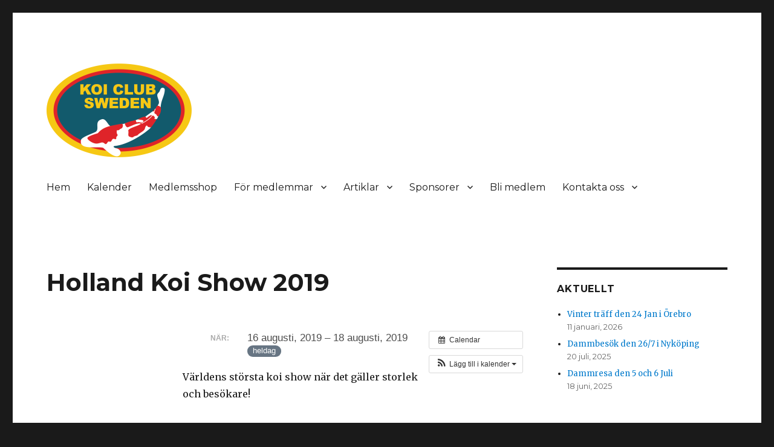

--- FILE ---
content_type: text/html; charset=UTF-8
request_url: https://www.koiclubsweden.se/aktivitet/holland-koi-show-2019/
body_size: 12939
content:
<!DOCTYPE html>
<html lang="sv-SE" class="no-js">
<head>
	<meta charset="UTF-8">
	<meta name="viewport" content="width=device-width, initial-scale=1">
	<link rel="profile" href="https://gmpg.org/xfn/11">
		<script>(function(html){html.className = html.className.replace(/\bno-js\b/,'js')})(document.documentElement);</script>
<title>Holland Koi Show 2019 &#8211; KOI CLUB SWEDEN</title>
<meta name='robots' content='max-image-preview:large' />
	<style>img:is([sizes="auto" i], [sizes^="auto," i]) { contain-intrinsic-size: 3000px 1500px }</style>
	<link rel='dns-prefetch' href='//fonts.googleapis.com' />
<link href='https://fonts.gstatic.com' crossorigin rel='preconnect' />
<link rel="alternate" type="application/rss+xml" title="KOI CLUB SWEDEN &raquo; Webbflöde" href="https://www.koiclubsweden.se/feed/" />
<link rel="alternate" type="application/rss+xml" title="KOI CLUB SWEDEN &raquo; Kommentarsflöde" href="https://www.koiclubsweden.se/comments/feed/" />
<script>
window._wpemojiSettings = {"baseUrl":"https:\/\/s.w.org\/images\/core\/emoji\/16.0.1\/72x72\/","ext":".png","svgUrl":"https:\/\/s.w.org\/images\/core\/emoji\/16.0.1\/svg\/","svgExt":".svg","source":{"concatemoji":"https:\/\/www.koiclubsweden.se\/wp-includes\/js\/wp-emoji-release.min.js?ver=6.8.3"}};
/*! This file is auto-generated */
!function(s,n){var o,i,e;function c(e){try{var t={supportTests:e,timestamp:(new Date).valueOf()};sessionStorage.setItem(o,JSON.stringify(t))}catch(e){}}function p(e,t,n){e.clearRect(0,0,e.canvas.width,e.canvas.height),e.fillText(t,0,0);var t=new Uint32Array(e.getImageData(0,0,e.canvas.width,e.canvas.height).data),a=(e.clearRect(0,0,e.canvas.width,e.canvas.height),e.fillText(n,0,0),new Uint32Array(e.getImageData(0,0,e.canvas.width,e.canvas.height).data));return t.every(function(e,t){return e===a[t]})}function u(e,t){e.clearRect(0,0,e.canvas.width,e.canvas.height),e.fillText(t,0,0);for(var n=e.getImageData(16,16,1,1),a=0;a<n.data.length;a++)if(0!==n.data[a])return!1;return!0}function f(e,t,n,a){switch(t){case"flag":return n(e,"\ud83c\udff3\ufe0f\u200d\u26a7\ufe0f","\ud83c\udff3\ufe0f\u200b\u26a7\ufe0f")?!1:!n(e,"\ud83c\udde8\ud83c\uddf6","\ud83c\udde8\u200b\ud83c\uddf6")&&!n(e,"\ud83c\udff4\udb40\udc67\udb40\udc62\udb40\udc65\udb40\udc6e\udb40\udc67\udb40\udc7f","\ud83c\udff4\u200b\udb40\udc67\u200b\udb40\udc62\u200b\udb40\udc65\u200b\udb40\udc6e\u200b\udb40\udc67\u200b\udb40\udc7f");case"emoji":return!a(e,"\ud83e\udedf")}return!1}function g(e,t,n,a){var r="undefined"!=typeof WorkerGlobalScope&&self instanceof WorkerGlobalScope?new OffscreenCanvas(300,150):s.createElement("canvas"),o=r.getContext("2d",{willReadFrequently:!0}),i=(o.textBaseline="top",o.font="600 32px Arial",{});return e.forEach(function(e){i[e]=t(o,e,n,a)}),i}function t(e){var t=s.createElement("script");t.src=e,t.defer=!0,s.head.appendChild(t)}"undefined"!=typeof Promise&&(o="wpEmojiSettingsSupports",i=["flag","emoji"],n.supports={everything:!0,everythingExceptFlag:!0},e=new Promise(function(e){s.addEventListener("DOMContentLoaded",e,{once:!0})}),new Promise(function(t){var n=function(){try{var e=JSON.parse(sessionStorage.getItem(o));if("object"==typeof e&&"number"==typeof e.timestamp&&(new Date).valueOf()<e.timestamp+604800&&"object"==typeof e.supportTests)return e.supportTests}catch(e){}return null}();if(!n){if("undefined"!=typeof Worker&&"undefined"!=typeof OffscreenCanvas&&"undefined"!=typeof URL&&URL.createObjectURL&&"undefined"!=typeof Blob)try{var e="postMessage("+g.toString()+"("+[JSON.stringify(i),f.toString(),p.toString(),u.toString()].join(",")+"));",a=new Blob([e],{type:"text/javascript"}),r=new Worker(URL.createObjectURL(a),{name:"wpTestEmojiSupports"});return void(r.onmessage=function(e){c(n=e.data),r.terminate(),t(n)})}catch(e){}c(n=g(i,f,p,u))}t(n)}).then(function(e){for(var t in e)n.supports[t]=e[t],n.supports.everything=n.supports.everything&&n.supports[t],"flag"!==t&&(n.supports.everythingExceptFlag=n.supports.everythingExceptFlag&&n.supports[t]);n.supports.everythingExceptFlag=n.supports.everythingExceptFlag&&!n.supports.flag,n.DOMReady=!1,n.readyCallback=function(){n.DOMReady=!0}}).then(function(){return e}).then(function(){var e;n.supports.everything||(n.readyCallback(),(e=n.source||{}).concatemoji?t(e.concatemoji):e.wpemoji&&e.twemoji&&(t(e.twemoji),t(e.wpemoji)))}))}((window,document),window._wpemojiSettings);
</script>
<link rel='stylesheet' id='ai1ec_style-css' href='//www.koiclubsweden.se/wp-content/plugins/all-in-one-event-calendar/cache/31b2b361_ai1ec_parsed_css.css?ver=3.0.0' media='all' />
<style id='wp-emoji-styles-inline-css'>

	img.wp-smiley, img.emoji {
		display: inline !important;
		border: none !important;
		box-shadow: none !important;
		height: 1em !important;
		width: 1em !important;
		margin: 0 0.07em !important;
		vertical-align: -0.1em !important;
		background: none !important;
		padding: 0 !important;
	}
</style>
<link rel='stylesheet' id='wp-block-library-css' href='https://www.koiclubsweden.se/wp-includes/css/dist/block-library/style.min.css?ver=6.8.3' media='all' />
<style id='wp-block-library-theme-inline-css'>
.wp-block-audio :where(figcaption){color:#555;font-size:13px;text-align:center}.is-dark-theme .wp-block-audio :where(figcaption){color:#ffffffa6}.wp-block-audio{margin:0 0 1em}.wp-block-code{border:1px solid #ccc;border-radius:4px;font-family:Menlo,Consolas,monaco,monospace;padding:.8em 1em}.wp-block-embed :where(figcaption){color:#555;font-size:13px;text-align:center}.is-dark-theme .wp-block-embed :where(figcaption){color:#ffffffa6}.wp-block-embed{margin:0 0 1em}.blocks-gallery-caption{color:#555;font-size:13px;text-align:center}.is-dark-theme .blocks-gallery-caption{color:#ffffffa6}:root :where(.wp-block-image figcaption){color:#555;font-size:13px;text-align:center}.is-dark-theme :root :where(.wp-block-image figcaption){color:#ffffffa6}.wp-block-image{margin:0 0 1em}.wp-block-pullquote{border-bottom:4px solid;border-top:4px solid;color:currentColor;margin-bottom:1.75em}.wp-block-pullquote cite,.wp-block-pullquote footer,.wp-block-pullquote__citation{color:currentColor;font-size:.8125em;font-style:normal;text-transform:uppercase}.wp-block-quote{border-left:.25em solid;margin:0 0 1.75em;padding-left:1em}.wp-block-quote cite,.wp-block-quote footer{color:currentColor;font-size:.8125em;font-style:normal;position:relative}.wp-block-quote:where(.has-text-align-right){border-left:none;border-right:.25em solid;padding-left:0;padding-right:1em}.wp-block-quote:where(.has-text-align-center){border:none;padding-left:0}.wp-block-quote.is-large,.wp-block-quote.is-style-large,.wp-block-quote:where(.is-style-plain){border:none}.wp-block-search .wp-block-search__label{font-weight:700}.wp-block-search__button{border:1px solid #ccc;padding:.375em .625em}:where(.wp-block-group.has-background){padding:1.25em 2.375em}.wp-block-separator.has-css-opacity{opacity:.4}.wp-block-separator{border:none;border-bottom:2px solid;margin-left:auto;margin-right:auto}.wp-block-separator.has-alpha-channel-opacity{opacity:1}.wp-block-separator:not(.is-style-wide):not(.is-style-dots){width:100px}.wp-block-separator.has-background:not(.is-style-dots){border-bottom:none;height:1px}.wp-block-separator.has-background:not(.is-style-wide):not(.is-style-dots){height:2px}.wp-block-table{margin:0 0 1em}.wp-block-table td,.wp-block-table th{word-break:normal}.wp-block-table :where(figcaption){color:#555;font-size:13px;text-align:center}.is-dark-theme .wp-block-table :where(figcaption){color:#ffffffa6}.wp-block-video :where(figcaption){color:#555;font-size:13px;text-align:center}.is-dark-theme .wp-block-video :where(figcaption){color:#ffffffa6}.wp-block-video{margin:0 0 1em}:root :where(.wp-block-template-part.has-background){margin-bottom:0;margin-top:0;padding:1.25em 2.375em}
</style>
<style id='classic-theme-styles-inline-css'>
/*! This file is auto-generated */
.wp-block-button__link{color:#fff;background-color:#32373c;border-radius:9999px;box-shadow:none;text-decoration:none;padding:calc(.667em + 2px) calc(1.333em + 2px);font-size:1.125em}.wp-block-file__button{background:#32373c;color:#fff;text-decoration:none}
</style>
<style id='global-styles-inline-css'>
:root{--wp--preset--aspect-ratio--square: 1;--wp--preset--aspect-ratio--4-3: 4/3;--wp--preset--aspect-ratio--3-4: 3/4;--wp--preset--aspect-ratio--3-2: 3/2;--wp--preset--aspect-ratio--2-3: 2/3;--wp--preset--aspect-ratio--16-9: 16/9;--wp--preset--aspect-ratio--9-16: 9/16;--wp--preset--color--black: #000000;--wp--preset--color--cyan-bluish-gray: #abb8c3;--wp--preset--color--white: #fff;--wp--preset--color--pale-pink: #f78da7;--wp--preset--color--vivid-red: #cf2e2e;--wp--preset--color--luminous-vivid-orange: #ff6900;--wp--preset--color--luminous-vivid-amber: #fcb900;--wp--preset--color--light-green-cyan: #7bdcb5;--wp--preset--color--vivid-green-cyan: #00d084;--wp--preset--color--pale-cyan-blue: #8ed1fc;--wp--preset--color--vivid-cyan-blue: #0693e3;--wp--preset--color--vivid-purple: #9b51e0;--wp--preset--color--dark-gray: #1a1a1a;--wp--preset--color--medium-gray: #686868;--wp--preset--color--light-gray: #e5e5e5;--wp--preset--color--blue-gray: #4d545c;--wp--preset--color--bright-blue: #007acc;--wp--preset--color--light-blue: #9adffd;--wp--preset--color--dark-brown: #402b30;--wp--preset--color--medium-brown: #774e24;--wp--preset--color--dark-red: #640c1f;--wp--preset--color--bright-red: #ff675f;--wp--preset--color--yellow: #ffef8e;--wp--preset--gradient--vivid-cyan-blue-to-vivid-purple: linear-gradient(135deg,rgba(6,147,227,1) 0%,rgb(155,81,224) 100%);--wp--preset--gradient--light-green-cyan-to-vivid-green-cyan: linear-gradient(135deg,rgb(122,220,180) 0%,rgb(0,208,130) 100%);--wp--preset--gradient--luminous-vivid-amber-to-luminous-vivid-orange: linear-gradient(135deg,rgba(252,185,0,1) 0%,rgba(255,105,0,1) 100%);--wp--preset--gradient--luminous-vivid-orange-to-vivid-red: linear-gradient(135deg,rgba(255,105,0,1) 0%,rgb(207,46,46) 100%);--wp--preset--gradient--very-light-gray-to-cyan-bluish-gray: linear-gradient(135deg,rgb(238,238,238) 0%,rgb(169,184,195) 100%);--wp--preset--gradient--cool-to-warm-spectrum: linear-gradient(135deg,rgb(74,234,220) 0%,rgb(151,120,209) 20%,rgb(207,42,186) 40%,rgb(238,44,130) 60%,rgb(251,105,98) 80%,rgb(254,248,76) 100%);--wp--preset--gradient--blush-light-purple: linear-gradient(135deg,rgb(255,206,236) 0%,rgb(152,150,240) 100%);--wp--preset--gradient--blush-bordeaux: linear-gradient(135deg,rgb(254,205,165) 0%,rgb(254,45,45) 50%,rgb(107,0,62) 100%);--wp--preset--gradient--luminous-dusk: linear-gradient(135deg,rgb(255,203,112) 0%,rgb(199,81,192) 50%,rgb(65,88,208) 100%);--wp--preset--gradient--pale-ocean: linear-gradient(135deg,rgb(255,245,203) 0%,rgb(182,227,212) 50%,rgb(51,167,181) 100%);--wp--preset--gradient--electric-grass: linear-gradient(135deg,rgb(202,248,128) 0%,rgb(113,206,126) 100%);--wp--preset--gradient--midnight: linear-gradient(135deg,rgb(2,3,129) 0%,rgb(40,116,252) 100%);--wp--preset--font-size--small: 13px;--wp--preset--font-size--medium: 20px;--wp--preset--font-size--large: 36px;--wp--preset--font-size--x-large: 42px;--wp--preset--spacing--20: 0.44rem;--wp--preset--spacing--30: 0.67rem;--wp--preset--spacing--40: 1rem;--wp--preset--spacing--50: 1.5rem;--wp--preset--spacing--60: 2.25rem;--wp--preset--spacing--70: 3.38rem;--wp--preset--spacing--80: 5.06rem;--wp--preset--shadow--natural: 6px 6px 9px rgba(0, 0, 0, 0.2);--wp--preset--shadow--deep: 12px 12px 50px rgba(0, 0, 0, 0.4);--wp--preset--shadow--sharp: 6px 6px 0px rgba(0, 0, 0, 0.2);--wp--preset--shadow--outlined: 6px 6px 0px -3px rgba(255, 255, 255, 1), 6px 6px rgba(0, 0, 0, 1);--wp--preset--shadow--crisp: 6px 6px 0px rgba(0, 0, 0, 1);}:where(.is-layout-flex){gap: 0.5em;}:where(.is-layout-grid){gap: 0.5em;}body .is-layout-flex{display: flex;}.is-layout-flex{flex-wrap: wrap;align-items: center;}.is-layout-flex > :is(*, div){margin: 0;}body .is-layout-grid{display: grid;}.is-layout-grid > :is(*, div){margin: 0;}:where(.wp-block-columns.is-layout-flex){gap: 2em;}:where(.wp-block-columns.is-layout-grid){gap: 2em;}:where(.wp-block-post-template.is-layout-flex){gap: 1.25em;}:where(.wp-block-post-template.is-layout-grid){gap: 1.25em;}.has-black-color{color: var(--wp--preset--color--black) !important;}.has-cyan-bluish-gray-color{color: var(--wp--preset--color--cyan-bluish-gray) !important;}.has-white-color{color: var(--wp--preset--color--white) !important;}.has-pale-pink-color{color: var(--wp--preset--color--pale-pink) !important;}.has-vivid-red-color{color: var(--wp--preset--color--vivid-red) !important;}.has-luminous-vivid-orange-color{color: var(--wp--preset--color--luminous-vivid-orange) !important;}.has-luminous-vivid-amber-color{color: var(--wp--preset--color--luminous-vivid-amber) !important;}.has-light-green-cyan-color{color: var(--wp--preset--color--light-green-cyan) !important;}.has-vivid-green-cyan-color{color: var(--wp--preset--color--vivid-green-cyan) !important;}.has-pale-cyan-blue-color{color: var(--wp--preset--color--pale-cyan-blue) !important;}.has-vivid-cyan-blue-color{color: var(--wp--preset--color--vivid-cyan-blue) !important;}.has-vivid-purple-color{color: var(--wp--preset--color--vivid-purple) !important;}.has-black-background-color{background-color: var(--wp--preset--color--black) !important;}.has-cyan-bluish-gray-background-color{background-color: var(--wp--preset--color--cyan-bluish-gray) !important;}.has-white-background-color{background-color: var(--wp--preset--color--white) !important;}.has-pale-pink-background-color{background-color: var(--wp--preset--color--pale-pink) !important;}.has-vivid-red-background-color{background-color: var(--wp--preset--color--vivid-red) !important;}.has-luminous-vivid-orange-background-color{background-color: var(--wp--preset--color--luminous-vivid-orange) !important;}.has-luminous-vivid-amber-background-color{background-color: var(--wp--preset--color--luminous-vivid-amber) !important;}.has-light-green-cyan-background-color{background-color: var(--wp--preset--color--light-green-cyan) !important;}.has-vivid-green-cyan-background-color{background-color: var(--wp--preset--color--vivid-green-cyan) !important;}.has-pale-cyan-blue-background-color{background-color: var(--wp--preset--color--pale-cyan-blue) !important;}.has-vivid-cyan-blue-background-color{background-color: var(--wp--preset--color--vivid-cyan-blue) !important;}.has-vivid-purple-background-color{background-color: var(--wp--preset--color--vivid-purple) !important;}.has-black-border-color{border-color: var(--wp--preset--color--black) !important;}.has-cyan-bluish-gray-border-color{border-color: var(--wp--preset--color--cyan-bluish-gray) !important;}.has-white-border-color{border-color: var(--wp--preset--color--white) !important;}.has-pale-pink-border-color{border-color: var(--wp--preset--color--pale-pink) !important;}.has-vivid-red-border-color{border-color: var(--wp--preset--color--vivid-red) !important;}.has-luminous-vivid-orange-border-color{border-color: var(--wp--preset--color--luminous-vivid-orange) !important;}.has-luminous-vivid-amber-border-color{border-color: var(--wp--preset--color--luminous-vivid-amber) !important;}.has-light-green-cyan-border-color{border-color: var(--wp--preset--color--light-green-cyan) !important;}.has-vivid-green-cyan-border-color{border-color: var(--wp--preset--color--vivid-green-cyan) !important;}.has-pale-cyan-blue-border-color{border-color: var(--wp--preset--color--pale-cyan-blue) !important;}.has-vivid-cyan-blue-border-color{border-color: var(--wp--preset--color--vivid-cyan-blue) !important;}.has-vivid-purple-border-color{border-color: var(--wp--preset--color--vivid-purple) !important;}.has-vivid-cyan-blue-to-vivid-purple-gradient-background{background: var(--wp--preset--gradient--vivid-cyan-blue-to-vivid-purple) !important;}.has-light-green-cyan-to-vivid-green-cyan-gradient-background{background: var(--wp--preset--gradient--light-green-cyan-to-vivid-green-cyan) !important;}.has-luminous-vivid-amber-to-luminous-vivid-orange-gradient-background{background: var(--wp--preset--gradient--luminous-vivid-amber-to-luminous-vivid-orange) !important;}.has-luminous-vivid-orange-to-vivid-red-gradient-background{background: var(--wp--preset--gradient--luminous-vivid-orange-to-vivid-red) !important;}.has-very-light-gray-to-cyan-bluish-gray-gradient-background{background: var(--wp--preset--gradient--very-light-gray-to-cyan-bluish-gray) !important;}.has-cool-to-warm-spectrum-gradient-background{background: var(--wp--preset--gradient--cool-to-warm-spectrum) !important;}.has-blush-light-purple-gradient-background{background: var(--wp--preset--gradient--blush-light-purple) !important;}.has-blush-bordeaux-gradient-background{background: var(--wp--preset--gradient--blush-bordeaux) !important;}.has-luminous-dusk-gradient-background{background: var(--wp--preset--gradient--luminous-dusk) !important;}.has-pale-ocean-gradient-background{background: var(--wp--preset--gradient--pale-ocean) !important;}.has-electric-grass-gradient-background{background: var(--wp--preset--gradient--electric-grass) !important;}.has-midnight-gradient-background{background: var(--wp--preset--gradient--midnight) !important;}.has-small-font-size{font-size: var(--wp--preset--font-size--small) !important;}.has-medium-font-size{font-size: var(--wp--preset--font-size--medium) !important;}.has-large-font-size{font-size: var(--wp--preset--font-size--large) !important;}.has-x-large-font-size{font-size: var(--wp--preset--font-size--x-large) !important;}
:where(.wp-block-post-template.is-layout-flex){gap: 1.25em;}:where(.wp-block-post-template.is-layout-grid){gap: 1.25em;}
:where(.wp-block-columns.is-layout-flex){gap: 2em;}:where(.wp-block-columns.is-layout-grid){gap: 2em;}
:root :where(.wp-block-pullquote){font-size: 1.5em;line-height: 1.6;}
</style>
<link rel='stylesheet' id='wspsc-style-css' href='https://www.koiclubsweden.se/wp-content/plugins/wordpress-simple-paypal-shopping-cart/wp_shopping_cart_style.css?ver=4.5.8' media='all' />
<link rel='stylesheet' id='spreadplugin-css' href='https://www.koiclubsweden.se/wp-content/plugins/wp-spreadplugin/css/spreadplugin.css?ver=6.8.3' media='all' />
<link rel='stylesheet' id='magnific_popup_css-css' href='https://www.koiclubsweden.se/wp-content/plugins/wp-spreadplugin/css/magnific-popup.css?ver=6.8.3' media='all' />
<link rel='stylesheet' id='twentysixteen-fonts-css' href='https://fonts.googleapis.com/css?family=Merriweather%3A400%2C700%2C900%2C400italic%2C700italic%2C900italic%7CMontserrat%3A400%2C700%7CInconsolata%3A400&#038;subset=latin%2Clatin-ext&#038;display=fallback' media='all' />
<link rel='stylesheet' id='genericons-css' href='https://www.koiclubsweden.se/wp-content/themes/twentysixteen/genericons/genericons.css?ver=20201208' media='all' />
<link rel='stylesheet' id='twentysixteen-style-css' href='https://www.koiclubsweden.se/wp-content/themes/twentysixteen/style.css?ver=20201208' media='all' />
<link rel='stylesheet' id='twentysixteen-block-style-css' href='https://www.koiclubsweden.se/wp-content/themes/twentysixteen/css/blocks.css?ver=20220524' media='all' />
<!--[if lt IE 10]>
<link rel='stylesheet' id='twentysixteen-ie-css' href='https://www.koiclubsweden.se/wp-content/themes/twentysixteen/css/ie.css?ver=20170530' media='all' />
<![endif]-->
<!--[if lt IE 9]>
<link rel='stylesheet' id='twentysixteen-ie8-css' href='https://www.koiclubsweden.se/wp-content/themes/twentysixteen/css/ie8.css?ver=20170530' media='all' />
<![endif]-->
<!--[if lt IE 8]>
<link rel='stylesheet' id='twentysixteen-ie7-css' href='https://www.koiclubsweden.se/wp-content/themes/twentysixteen/css/ie7.css?ver=20170530' media='all' />
<![endif]-->
<link rel='stylesheet' id='wp-members-css' href='https://www.koiclubsweden.se/wp-content/plugins/wp-members/assets/css/forms/generic-no-float.min.css?ver=3.4.3.2' media='all' />
<script src="https://www.koiclubsweden.se/?ai1ec_render_js=event.js&amp;is_backend=false&amp;ver=3.0.0" id="ai1ec_requirejs-js"></script>
<script src="https://www.koiclubsweden.se/wp-includes/js/jquery/jquery.min.js?ver=3.7.1" id="jquery-core-js"></script>
<script src="https://www.koiclubsweden.se/wp-includes/js/jquery/jquery-migrate.min.js?ver=3.4.1" id="jquery-migrate-js"></script>
<script src="https://www.koiclubsweden.se/wp-content/plugins/wp-spreadplugin/js/jquery.infinitescroll.min.js?ver=6.8.3" id="infinite_scroll-js"></script>
<script src="https://www.koiclubsweden.se/wp-content/plugins/wp-spreadplugin/js/jquery.magnific-popup.min.js?ver=6.8.3" id="magnific_popup-js"></script>
<script src="https://www.koiclubsweden.se/wp-content/plugins/wp-spreadplugin/js/jquery.elevateZoom-2.5.5.min.js?ver=6.8.3" id="zoom-js"></script>
<script src="https://www.koiclubsweden.se/wp-content/plugins/wp-spreadplugin/js/jquery.lazyload.min.js?ver=6.8.3" id="lazyload-js"></script>
<script src="https://www.koiclubsweden.se/wp-content/plugins/wp-spreadplugin/js/isotope.pkgd.min.js?ver=6.8.3" id="isotope-js"></script>
<script id="spreadplugin-js-extra">
var ajax_object = {"textHideDesc":"Hide article description","textShowDesc":"Show article description","textProdHideDesc":"Hide product description","textProdShowDesc":"Show product description","loadingImage":"https:\/\/www.koiclubsweden.se\/wp-content\/plugins\/wp-spreadplugin\/img\/loading.gif","loadingMessage":"Loading...","loadingFinishedMessage":"You have reached the end","pageLink":"https:\/\/www.koiclubsweden.se\/aktivitet\/holland-koi-show-2019\/","pageCheckoutUseIframe":"0","textButtonAdd":"Add to basket","textButtonAdded":"Adding...","textButtonFailed":"Add failed","ajaxLocation":"https:\/\/www.koiclubsweden.se\/wp-admin\/admin-ajax.php?pageid=5238&nonce=c8fbe6a846","infiniteScroll":"1","lazyLoad":"1","zoomConfig":{"zoomType":"lens","lensShape":"round","lensSize":150},"zoomActivated":"0","designerShopId":"100437981","designerTargetId":"spreadplugin-designer","designerPlatform":"EU","designerLocale":"sv_SE","designerWidth":"750","designerBasketId":"","prettyUrl":"1","imagesize":"190","cssSketchomatLocation":"https:\/\/www.koiclubsweden.se\/wp-content\/plugins\/wp-spreadplugin\/css\/spreadplugin-sketchomat-inline.css","openBasketOnAdd":"0"};
</script>
<script src="https://www.koiclubsweden.se/wp-content/plugins/wp-spreadplugin/js/spreadplugin.min.js?ver=6.8.3" id="spreadplugin-js"></script>
<!--[if lt IE 9]>
<script src="https://www.koiclubsweden.se/wp-content/themes/twentysixteen/js/html5.js?ver=3.7.3" id="twentysixteen-html5-js"></script>
<![endif]-->
<link rel="https://api.w.org/" href="https://www.koiclubsweden.se/wp-json/" /><link rel="EditURI" type="application/rsd+xml" title="RSD" href="https://www.koiclubsweden.se/xmlrpc.php?rsd" />
<meta name="generator" content="WordPress 6.8.3" />
<link rel="canonical" href="https://www.koiclubsweden.se/aktivitet/holland-koi-show-2019/" />
<link rel='shortlink' href='https://www.koiclubsweden.se/?p=5238' />
<link rel="alternate" title="oEmbed (JSON)" type="application/json+oembed" href="https://www.koiclubsweden.se/wp-json/oembed/1.0/embed?url=https%3A%2F%2Fwww.koiclubsweden.se%2Faktivitet%2Fholland-koi-show-2019%2F" />
<link rel="alternate" title="oEmbed (XML)" type="text/xml+oembed" href="https://www.koiclubsweden.se/wp-json/oembed/1.0/embed?url=https%3A%2F%2Fwww.koiclubsweden.se%2Faktivitet%2Fholland-koi-show-2019%2F&#038;format=xml" />
<meta property="og:url" content="https://www.koiclubsweden.se/aktivitet/holland-koi-show-2019/" />
<meta property="og:title" content="Holland Koi Show 2019 (2019-08-16)" />
<meta property="og:type" content="article" />
<meta property="og:description" content="Världens största koi show när det gäller storlek och besökare!  En av domarna är ingen mindre än KCS-medlemmen Stefan Malm.  www.hollandkoishow.nl/holland-koi-show" />
<meta property="og:image" content="" />
<meta name="twitter:card" content="summary" />
<meta name="twitter:title" content="Holland Koi Show 2019 (2019-08-16)" />
<meta name="twitter:description" content="Världens största koi show när det gäller storlek och besökare!  En av domarna är ingen mindre än KCS-medlemmen Stefan Malm.  www.hollandkoishow.nl/holland-koi-show" />
<meta name="twitter:image" content="" />

<!-- WP Simple Shopping Cart plugin v4.5.8 - https://www.tipsandtricks-hq.com/wordpress-simple-paypal-shopping-cart-plugin-768/ -->

	<script type="text/javascript">
	<!--
	//
	function ReadForm (obj1, tst)
	{
	    // Read the user form
	    var i,j,pos;
	    val_total="";val_combo="";

	    for (i=0; i<obj1.length; i++)
	    {
	        // run entire form
	        obj = obj1.elements[i];           // a form element

	        if (obj.type == "select-one")
	        {   // just selects
	            if (obj.name == "quantity" ||
	                obj.name == "amount") continue;
		        pos = obj.selectedIndex;        // which option selected
		        val = obj.options[pos].value;   // selected value
		        val_combo = val_combo + " (" + val + ")";
	        }
	    }
		// Now summarize everything we have processed above
		val_total = obj1.product_tmp.value + val_combo;
		obj1.wspsc_product.value = val_total;
	}
	//-->
	</script>		<style type="text/css" id="twentysixteen-header-css">
		.site-branding {
			margin: 0 auto 0 0;
		}

		.site-branding .site-title,
		.site-description {
			clip: rect(1px, 1px, 1px, 1px);
			position: absolute;
		}
		</style>
		<link rel="icon" href="https://www.koiclubsweden.se/wp-content/uploads/2019/04/cropped-Logo-Webbplatsikon-800x800-1-32x32.png" sizes="32x32" />
<link rel="icon" href="https://www.koiclubsweden.se/wp-content/uploads/2019/04/cropped-Logo-Webbplatsikon-800x800-1-192x192.png" sizes="192x192" />
<link rel="apple-touch-icon" href="https://www.koiclubsweden.se/wp-content/uploads/2019/04/cropped-Logo-Webbplatsikon-800x800-1-180x180.png" />
<meta name="msapplication-TileImage" content="https://www.koiclubsweden.se/wp-content/uploads/2019/04/cropped-Logo-Webbplatsikon-800x800-1-270x270.png" />
</head>

<body class="wp-singular ai1ec_event-template-default single single-ai1ec_event postid-5238 wp-custom-logo wp-embed-responsive wp-theme-twentysixteen group-blog">
<div id="page" class="site">
	<div class="site-inner">
		<a class="skip-link screen-reader-text" href="#content">Hoppa till innehåll</a>

		<header id="masthead" class="site-header">
			<div class="site-header-main">
				<div class="site-branding">
					<a href="https://www.koiclubsweden.se/" class="custom-logo-link" rel="home"><img width="240" height="155" src="https://www.koiclubsweden.se/wp-content/uploads/2022/03/cropped-KCS-logo-original-utan-artal.png" class="custom-logo" alt="KOI CLUB SWEDEN" decoding="async" srcset="https://www.koiclubsweden.se/wp-content/uploads/2022/03/cropped-KCS-logo-original-utan-artal.png 240w, https://www.koiclubsweden.se/wp-content/uploads/2022/03/cropped-KCS-logo-original-utan-artal-150x97.png 150w" sizes="(max-width: 240px) 85vw, 240px" /></a>
											<p class="site-title"><a href="https://www.koiclubsweden.se/" rel="home">KOI CLUB SWEDEN</a></p>
												<p class="site-description">föreningen för alla typer av trädgårdsdammar</p>
									</div><!-- .site-branding -->

									<button id="menu-toggle" class="menu-toggle">Meny</button>

					<div id="site-header-menu" class="site-header-menu">
													<nav id="site-navigation" class="main-navigation" aria-label="Primär meny">
								<div class="menu-navigation-container"><ul id="menu-navigation" class="primary-menu"><li id="menu-item-2799" class="menu-item menu-item-type-post_type menu-item-object-page menu-item-home menu-item-2799"><a href="https://www.koiclubsweden.se/">Hem</a></li>
<li id="menu-item-2904" class="menu-item menu-item-type-post_type menu-item-object-page menu-item-2904"><a href="https://www.koiclubsweden.se/kalender-2/">Kalender</a></li>
<li id="menu-item-5070" class="menu-item menu-item-type-post_type menu-item-object-page menu-item-5070"><a href="https://www.koiclubsweden.se/medlemsshop/">Medlemsshop</a></li>
<li id="menu-item-4166" class="menu-item menu-item-type-custom menu-item-object-custom menu-item-has-children menu-item-4166"><a href="#">För medlemmar</a>
<ul class="sub-menu">
	<li id="menu-item-4727" class="menu-item menu-item-type-post_type menu-item-object-page menu-item-4727"><a href="https://www.koiclubsweden.se/2019-2/">2025 Årsmötes handlingar</a></li>
	<li id="menu-item-5444" class="menu-item menu-item-type-post_type menu-item-object-page menu-item-5444"><a href="https://www.koiclubsweden.se/intresseanmalan-for-dammbesok-2020/">Intresseanmälan för dammbesök</a></li>
	<li id="menu-item-4165" class="menu-item menu-item-type-post_type menu-item-object-page menu-item-4165"><a href="https://www.koiclubsweden.se/en-medlemssida/">Intressanta artiklar</a></li>
	<li id="menu-item-2815" class="menu-item menu-item-type-post_type menu-item-object-page menu-item-2815"><a href="https://www.koiclubsweden.se/om-oss/stadgar/">Stadgar för Koi Club Sweden</a></li>
	<li id="menu-item-5911" class="menu-item menu-item-type-post_type menu-item-object-page menu-item-5911"><a href="https://www.koiclubsweden.se/tidningar/">Medlemstidningar / Reportage</a></li>
	<li id="menu-item-4564" class="menu-item menu-item-type-custom menu-item-object-custom menu-item-has-children menu-item-4564"><a href="#">Arkiv</a>
	<ul class="sub-menu">
		<li id="menu-item-6132" class="menu-item menu-item-type-post_type menu-item-object-page menu-item-has-children menu-item-6132"><a href="https://www.koiclubsweden.se/arsmote-2024/">Årsmöte 2024</a>
		<ul class="sub-menu">
			<li id="menu-item-6165" class="menu-item menu-item-type-post_type menu-item-object-page menu-item-6165"><a href="https://www.koiclubsweden.se/arsmote-2024-2/">Årsmötesprotokoll 2024</a></li>
		</ul>
</li>
		<li id="menu-item-5973" class="menu-item menu-item-type-post_type menu-item-object-page menu-item-5973"><a href="https://www.koiclubsweden.se/arsmote-2023/">Årsmöte 2023</a></li>
		<li id="menu-item-5810" class="menu-item menu-item-type-post_type menu-item-object-page menu-item-5810"><a href="https://www.koiclubsweden.se/arsmote-2022-handlingar/">Årsmöte 2022 – dokument</a></li>
		<li id="menu-item-5769" class="menu-item menu-item-type-post_type menu-item-object-page menu-item-5769"><a href="https://www.koiclubsweden.se/arsmotesprotokoll-2021/">Årsmötesprotokoll 2021</a></li>
		<li id="menu-item-5542" class="menu-item menu-item-type-post_type menu-item-object-post menu-item-5542"><a href="https://www.koiclubsweden.se/okategoriserat/arsmoteshandlingar/">Årsmöteshandlingar 2020</a></li>
		<li id="menu-item-4530" class="menu-item menu-item-type-post_type menu-item-object-page menu-item-4530"><a href="https://www.koiclubsweden.se/2018-2/">2018 Dammbesök mm</a></li>
		<li id="menu-item-4255" class="menu-item menu-item-type-post_type menu-item-object-page menu-item-4255"><a href="https://www.koiclubsweden.se/2017-2/">2017 – Dammbesök mm</a></li>
		<li id="menu-item-3946" class="menu-item menu-item-type-post_type menu-item-object-page menu-item-has-children menu-item-3946"><a href="https://www.koiclubsweden.se/arkiv/2016-2/">2016 Bilder dammbesök mm</a>
		<ul class="sub-menu">
			<li id="menu-item-3947" class="menu-item menu-item-type-post_type menu-item-object-page menu-item-3947"><a href="https://www.koiclubsweden.se/arkiv/2016-2/arsmote-2016/">Årsmöte 2016, verksamhetsberättelse 2015, Protokoll från mötet</a></li>
		</ul>
</li>
		<li id="menu-item-3558" class="menu-item menu-item-type-post_type menu-item-object-page menu-item-has-children menu-item-3558"><a href="https://www.koiclubsweden.se/arkiv/2015-2/">2015</a>
		<ul class="sub-menu">
			<li id="menu-item-3554" class="menu-item menu-item-type-taxonomy menu-item-object-category menu-item-3554"><a href="https://www.koiclubsweden.se/category/dammbesok-2015/">Dammbesök 2015</a></li>
			<li id="menu-item-3553" class="menu-item menu-item-type-taxonomy menu-item-object-category menu-item-3553"><a href="https://www.koiclubsweden.se/category/aktiviteter-2015/">Aktiviteter 2015</a></li>
		</ul>
</li>
		<li id="menu-item-2837" class="menu-item menu-item-type-post_type menu-item-object-page menu-item-has-children menu-item-2837"><a href="https://www.koiclubsweden.se/arkiv/2014-2/">2014</a>
		<ul class="sub-menu">
			<li id="menu-item-2909" class="menu-item menu-item-type-taxonomy menu-item-object-category menu-item-2909"><a href="https://www.koiclubsweden.se/category/aktiviteter-2014/">Aktiviteter 2014</a></li>
			<li id="menu-item-3531" class="menu-item menu-item-type-post_type menu-item-object-page menu-item-3531"><a href="https://www.koiclubsweden.se/dammbesok-2014/">Dammbesök 2014</a></li>
		</ul>
</li>
		<li id="menu-item-2838" class="menu-item menu-item-type-post_type menu-item-object-page menu-item-has-children menu-item-2838"><a href="https://www.koiclubsweden.se/arkiv/2013-2/">2013</a>
		<ul class="sub-menu">
			<li id="menu-item-3177" class="menu-item menu-item-type-post_type menu-item-object-page menu-item-3177"><a href="https://www.koiclubsweden.se/arkiv/2013-2/dammbesok/">Dammbesök 2013</a></li>
			<li id="menu-item-3176" class="menu-item menu-item-type-post_type menu-item-object-page menu-item-3176"><a href="https://www.koiclubsweden.se/arkiv/2013-2/koi-pysseldag-i-brottby/">Aktivitetsdag i Brottby, 2013</a></li>
			<li id="menu-item-3179" class="menu-item menu-item-type-post_type menu-item-object-page menu-item-3179"><a href="https://www.koiclubsweden.se/arkiv/2013-2/valkommen-till-arets-koi-dag-i-brottby-lordagen-den-8-juni/">KOI dag i Brottby lördagen den 8 Juni 2013</a></li>
		</ul>
</li>
		<li id="menu-item-2843" class="menu-item menu-item-type-post_type menu-item-object-page menu-item-has-children menu-item-2843"><a href="https://www.koiclubsweden.se/arkiv/2012-2/">2012</a>
		<ul class="sub-menu">
			<li id="menu-item-3161" class="menu-item menu-item-type-post_type menu-item-object-page menu-item-3161"><a href="https://www.koiclubsweden.se/arkiv/2012-2/nordiska-tradgardar-2012/">Nordiska Trädgårdar 12-15/4 2012</a></li>
			<li id="menu-item-3165" class="menu-item menu-item-type-post_type menu-item-object-page menu-item-has-children menu-item-3165"><a href="https://www.koiclubsweden.se/arkiv/2012-2/sweden-koi-show-2012-05-26/">Sweden Koi Show</a>
			<ul class="sub-menu">
				<li id="menu-item-3166" class="menu-item menu-item-type-post_type menu-item-object-page menu-item-3166"><a href="https://www.koiclubsweden.se/arkiv/2012-2/sweden-koi-show-2012-05-26/information-for-besokare/">Information för besökare</a></li>
				<li id="menu-item-3167" class="menu-item menu-item-type-post_type menu-item-object-page menu-item-3167"><a href="https://www.koiclubsweden.se/arkiv/2012-2/sweden-koi-show-2012-05-26/seminarier-sweden-koi-show/">Seminarier Sweden Koi Show</a></li>
				<li id="menu-item-3168" class="menu-item menu-item-type-post_type menu-item-object-page menu-item-3168"><a href="https://www.koiclubsweden.se/arkiv/2012-2/sweden-koi-show-2012-05-26/information-for-utstallare/">Information för utställare</a></li>
				<li id="menu-item-3169" class="menu-item menu-item-type-post_type menu-item-object-page menu-item-3169"><a href="https://www.koiclubsweden.se/arkiv/2012-2/sweden-koi-show-2012-05-26/sweden-koi-show-2012/">Generell information</a></li>
				<li id="menu-item-3170" class="menu-item menu-item-type-post_type menu-item-object-page menu-item-3170"><a href="https://www.koiclubsweden.se/arkiv/2012-2/sweden-koi-show-2012-05-26/sweden-koi-show-in-english/">Sweden Koi Show in English</a></li>
				<li id="menu-item-3171" class="menu-item menu-item-type-post_type menu-item-object-page menu-item-3171"><a href="https://www.koiclubsweden.se/arkiv/2012-2/sweden-koi-show-2012-05-26/poster/">Poster</a></li>
			</ul>
</li>
		</ul>
</li>
		<li id="menu-item-2842" class="menu-item menu-item-type-post_type menu-item-object-page menu-item-has-children menu-item-2842"><a href="https://www.koiclubsweden.se/arkiv/2011-2-2/">2011</a>
		<ul class="sub-menu">
			<li id="menu-item-3154" class="menu-item menu-item-type-post_type menu-item-object-page menu-item-3154"><a href="https://www.koiclubsweden.se/arkiv/2011-2-2/nordiska-tradgardar/">Nordiska Trädgårdar 24-27/3 2011</a></li>
			<li id="menu-item-3153" class="menu-item menu-item-type-post_type menu-item-object-page menu-item-3153"><a href="https://www.koiclubsweden.se/arkiv/2011-2-2/chelsea-flower-show/">Chelsea Flower show 26-29/5 2011</a></li>
			<li id="menu-item-3152" class="menu-item menu-item-type-post_type menu-item-object-page menu-item-3152"><a href="https://www.koiclubsweden.se/arkiv/2011-2-2/koidag-225/">Koidagen 22/5 2011</a></li>
			<li id="menu-item-3151" class="menu-item menu-item-type-post_type menu-item-object-page menu-item-3151"><a href="https://www.koiclubsweden.se/arkiv/2011-2-2/nordic-koi-show-285/">Nordic Koi Show 28/5 2011</a></li>
			<li id="menu-item-3150" class="menu-item menu-item-type-post_type menu-item-object-page menu-item-3150"><a href="https://www.koiclubsweden.se/arkiv/2011-2-2/tradgardsmassa-taxinge-slott-2-49/">Trädgårdsmässa Taxinge Slott 2-4/9 2011</a></li>
			<li id="menu-item-3149" class="menu-item menu-item-type-post_type menu-item-object-page menu-item-3149"><a href="https://www.koiclubsweden.se/arkiv/2011-2-2/2011-2/">Dammbesök 2011</a></li>
		</ul>
</li>
		<li id="menu-item-2841" class="menu-item menu-item-type-post_type menu-item-object-page menu-item-has-children menu-item-2841"><a href="https://www.koiclubsweden.se/arkiv/2010-2-2/">2010</a>
		<ul class="sub-menu">
			<li id="menu-item-3139" class="menu-item menu-item-type-post_type menu-item-object-page menu-item-3139"><a href="https://www.koiclubsweden.se/arkiv/2010-2-2/2010-nordiska-tradgardar/">Nordiska Trädgårdar 2010</a></li>
			<li id="menu-item-3140" class="menu-item menu-item-type-post_type menu-item-object-page menu-item-3140"><a href="https://www.koiclubsweden.se/arkiv/2010-2-2/2010-2/">Dammbesök 2010</a></li>
		</ul>
</li>
		<li id="menu-item-2830" class="menu-item menu-item-type-post_type menu-item-object-page menu-item-has-children menu-item-2830"><a href="https://www.koiclubsweden.se/arkiv/2009-2-2/">2009</a>
		<ul class="sub-menu">
			<li id="menu-item-3131" class="menu-item menu-item-type-post_type menu-item-object-page menu-item-3131"><a href="https://www.koiclubsweden.se/arkiv/2009-2-2/2009-2/">Dammbesök 2009</a></li>
			<li id="menu-item-3129" class="menu-item menu-item-type-post_type menu-item-object-page menu-item-3129"><a href="https://www.koiclubsweden.se/arkiv/2009-2-2/tradgardsmassan-2009/">Trädgårdsmässan 2009</a></li>
		</ul>
</li>
		<li id="menu-item-2829" class="menu-item menu-item-type-post_type menu-item-object-page menu-item-has-children menu-item-2829"><a href="https://www.koiclubsweden.se/arkiv/2008-2-2/">2008</a>
		<ul class="sub-menu">
			<li id="menu-item-3122" class="menu-item menu-item-type-post_type menu-item-object-page menu-item-3122"><a href="https://www.koiclubsweden.se/arkiv/2008-2-2/ostasiatiska-museet-pa-skeppsholmen/">Östasiatiska Museet på Skeppsholmen</a></li>
			<li id="menu-item-3121" class="menu-item menu-item-type-post_type menu-item-object-page menu-item-3121"><a href="https://www.koiclubsweden.se/arkiv/2008-2-2/nottingham-koi-show/">Nottingham Koi Show</a></li>
			<li id="menu-item-3120" class="menu-item menu-item-type-post_type menu-item-object-page menu-item-3120"><a href="https://www.koiclubsweden.se/arkiv/2008-2-2/2008-2/">Dammbesök 2008</a></li>
			<li id="menu-item-3119" class="menu-item menu-item-type-post_type menu-item-object-page menu-item-3119"><a href="https://www.koiclubsweden.se/arkiv/2008-2-2/tradgardsmassan-i-alvsjo/">Trädgårdsmässan i Älvsjö 2008</a></li>
		</ul>
</li>
		<li id="menu-item-2828" class="menu-item menu-item-type-post_type menu-item-object-page menu-item-has-children menu-item-2828"><a href="https://www.koiclubsweden.se/arkiv/2007-2-2/">2007</a>
		<ul class="sub-menu">
			<li id="menu-item-3115" class="menu-item menu-item-type-post_type menu-item-object-page menu-item-3115"><a href="https://www.koiclubsweden.se/arkiv/2007-2-2/2007-chelsea-flower-show-london/">Chelsea Flower Show, London</a></li>
			<li id="menu-item-3116" class="menu-item menu-item-type-post_type menu-item-object-page menu-item-3116"><a href="https://www.koiclubsweden.se/arkiv/2007-2-2/tradgardsmassan-i-alvsjo/">Trädgårdsmässan i Älvsjö 2007</a></li>
			<li id="menu-item-2827" class="menu-item menu-item-type-post_type menu-item-object-page menu-item-2827"><a href="https://www.koiclubsweden.se/arkiv/2007-2-2/2007-2/">Dammbesök 2007</a></li>
		</ul>
</li>
		<li id="menu-item-2825" class="menu-item menu-item-type-post_type menu-item-object-page menu-item-has-children menu-item-2825"><a href="https://www.koiclubsweden.se/arkiv/2006-3/">2006</a>
		<ul class="sub-menu">
			<li id="menu-item-2826" class="menu-item menu-item-type-post_type menu-item-object-page menu-item-2826"><a href="https://www.koiclubsweden.se/arkiv/2006-3/2006-2/">Dammbesök 2006</a></li>
		</ul>
</li>
	</ul>
</li>
</ul>
</li>
<li id="menu-item-2806" class="menu-item menu-item-type-post_type menu-item-object-page menu-item-has-children menu-item-2806"><a href="https://www.koiclubsweden.se/fakta/">Artiklar</a>
<ul class="sub-menu">
	<li id="menu-item-2844" class="menu-item menu-item-type-post_type menu-item-object-page menu-item-has-children menu-item-2844"><a href="https://www.koiclubsweden.se/fakta/koi/">Koi och koihälsa</a>
	<ul class="sub-menu">
		<li id="menu-item-2846" class="menu-item menu-item-type-post_type menu-item-object-page menu-item-2846"><a href="https://www.koiclubsweden.se/fakta/koi/vad-ar-koi/">Vad är koi?</a></li>
		<li id="menu-item-2845" class="menu-item menu-item-type-post_type menu-item-object-page menu-item-2845"><a href="https://www.koiclubsweden.se/fakta/koi/kopa-koi/">Köpa koi</a></li>
		<li id="menu-item-4724" class="menu-item menu-item-type-custom menu-item-object-custom menu-item-4724"><a href="https://www.koiclubsweden.se/wp-content/uploads/2019/01/Koisjukdomar.pdf">SVA om koisjukdomar</a></li>
		<li id="menu-item-2847" class="menu-item menu-item-type-post_type menu-item-object-page menu-item-2847"><a href="https://www.koiclubsweden.se/fakta/koi/khv-koiherpesvirus/">KHV, Koiherpesvirus</a></li>
		<li id="menu-item-5523" class="menu-item menu-item-type-post_type menu-item-object-page menu-item-5523"><a href="https://www.koiclubsweden.se/om-carp-pox-cyprinid-herpesvirus-i/">Om Carp Pox (Cyprinid Herpesvirus I)</a></li>
	</ul>
</li>
	<li id="menu-item-2848" class="menu-item menu-item-type-post_type menu-item-object-page menu-item-has-children menu-item-2848"><a href="https://www.koiclubsweden.se/fakta/parker/">Parker</a>
	<ul class="sub-menu">
		<li id="menu-item-2856" class="menu-item menu-item-type-post_type menu-item-object-page menu-item-2856"><a href="https://www.koiclubsweden.se/fakta/parker/london/">London</a></li>
		<li id="menu-item-2851" class="menu-item menu-item-type-post_type menu-item-object-page menu-item-2851"><a href="https://www.koiclubsweden.se/fakta/parker/monaco/">Monaco</a></li>
		<li id="menu-item-2849" class="menu-item menu-item-type-post_type menu-item-object-page menu-item-2849"><a href="https://www.koiclubsweden.se/fakta/parker/arhus/">Århus</a></li>
	</ul>
</li>
	<li id="menu-item-2853" class="menu-item menu-item-type-post_type menu-item-object-page menu-item-has-children menu-item-2853"><a href="https://www.koiclubsweden.se/fakta/tradgardvaxter/">Trädgård/växter</a>
	<ul class="sub-menu">
		<li id="menu-item-2854" class="menu-item menu-item-type-post_type menu-item-object-page menu-item-2854"><a href="https://www.koiclubsweden.se/fakta/tradgardvaxter/lista-over-potentiellt-giftiga-vaxter/">Lista över potentiellt giftiga växter</a></li>
		<li id="menu-item-5405" class="menu-item menu-item-type-custom menu-item-object-custom menu-item-5405"><a href="http://www.naturvardsverket.se/Documents/publikationer6400/978-91-620-8756-2.pdf">Har du något förbjudet i din trädgårdsdamm?</a></li>
	</ul>
</li>
	<li id="menu-item-2858" class="menu-item menu-item-type-post_type menu-item-object-page menu-item-2858"><a href="https://www.koiclubsweden.se/fakta/damm-och-vatten/bygga-damm/">Bygga damm för första gången.</a></li>
	<li id="menu-item-2859" class="menu-item menu-item-type-post_type menu-item-object-page menu-item-2859"><a href="https://www.koiclubsweden.se/fakta/ovriga/stalla-ut-koi-i-holland/">Ställa ut koi i Holland</a></li>
	<li id="menu-item-2860" class="menu-item menu-item-type-post_type menu-item-object-page menu-item-2860"><a href="https://www.koiclubsweden.se/fakta/medlemmars-egna-dammar/">Dammbilder</a></li>
</ul>
</li>
<li id="menu-item-2808" class="menu-item menu-item-type-post_type menu-item-object-page menu-item-has-children menu-item-2808"><a href="https://www.koiclubsweden.se/sponsorer/">Sponsorer</a>
<ul class="sub-menu">
	<li id="menu-item-5736" class="menu-item menu-item-type-custom menu-item-object-custom menu-item-5736"><a href="https://www.savnekoi.se">Sävne Koi &#038; Trädgård AB</a></li>
	<li id="menu-item-5737" class="menu-item menu-item-type-custom menu-item-object-custom menu-item-5737"><a href="https://www.dammbutiken.se/">Dammbutiken.se</a></li>
	<li id="menu-item-2824" class="menu-item menu-item-type-post_type menu-item-object-page menu-item-2824"><a href="https://www.koiclubsweden.se/sponsorer/bli-sponsor/">Bli sponsor till Koi Club Sweden!</a></li>
</ul>
</li>
<li id="menu-item-2810" class="menu-item menu-item-type-post_type menu-item-object-page menu-item-2810"><a href="https://www.koiclubsweden.se/medlemskap/">Bli medlem</a></li>
<li id="menu-item-2811" class="menu-item menu-item-type-post_type menu-item-object-page menu-item-has-children menu-item-2811"><a href="https://www.koiclubsweden.se/kontakt/">Kontakta oss</a>
<ul class="sub-menu">
	<li id="menu-item-2814" class="menu-item menu-item-type-post_type menu-item-object-page menu-item-2814"><a href="https://www.koiclubsweden.se/om-oss/styrelse/">Styrelse</a></li>
</ul>
</li>
</ul></div>							</nav><!-- .main-navigation -->
						
											</div><!-- .site-header-menu -->
							</div><!-- .site-header-main -->

					</header><!-- .site-header -->

		<div id="content" class="site-content">

<div id="primary" class="content-area">
	<main id="main" class="site-main">
		
<article id="post-5238" class="post-5238 ai1ec_event type-ai1ec_event status-publish hentry">
	<header class="entry-header">
		<h1 class="entry-title">Holland Koi Show 2019</h1>	</header><!-- .entry-header -->

	
	
	<div class="entry-content">
		<div class="timely ai1ec-single-event
	ai1ec-event-id-5238
	ai1ec-event-instance-id-398
	ai1ec-multiday	ai1ec-allday">

<a id="ai1ec-event"></a>

<div class="ai1ec-actions">
	<div class="ai1ec-btn-group-vertical ai1ec-clearfix">
		<a class="ai1ec-calendar-link ai1ec-btn ai1ec-btn-default ai1ec-btn-sm
        ai1ec-tooltip-trigger "
    href="https://www.koiclubsweden.se/kalender-2/"
    
    data-placement="left"
    title="Visa alla aktiviteter">
    <i class="ai1ec-fa ai1ec-fa-calendar ai1ec-fa-fw"></i>
    <span class="ai1ec-hidden-xs">Calendar</span>
</a>
	</div>

	<div class="ai1ec-btn-group-vertical ai1ec-clearfix">
							<div class="ai1ec-subscribe-dropdown ai1ec-dropdown ai1ec-btn
	ai1ec-btn-default ai1ec-btn-sm">
	<span role="button" class="ai1ec-dropdown-toggle ai1ec-subscribe"
			data-toggle="ai1ec-dropdown">
		<i class="ai1ec-fa ai1ec-icon-rss ai1ec-fa-lg ai1ec-fa-fw"></i>
		<span class="ai1ec-hidden-xs">
							Lägg till i kalender
						<span class="ai1ec-caret"></span>
		</span>
	</span>
			<ul class="ai1ec-dropdown-menu ai1ec-pull-right" role="menu">
		<li>
			<a class="ai1ec-tooltip-trigger ai1ec-tooltip-auto" target="_blank"
				data-placement="left" title="Kopiera den här länken för din egen Timely-kalender eller klicka för att lägga till i ett annat kalenderprogram"
				href="http&#x3A;&#x2F;&#x2F;www.koiclubsweden.se&#x2F;&#x3F;plugin&#x3D;all-in-one-event-calendar&amp;controller&#x3D;ai1ec_exporter_controller&amp;action&#x3D;export_events&amp;ai1ec_post_ids&#x3D;5238">
				<i class="ai1ec-fa ai1ec-fa-lg ai1ec-fa-fw ai1ec-icon-timely"></i>
				Lägg till i Timely-kalender
			</a>
		</li>
		<li>
			<a class="ai1ec-tooltip-trigger ai1ec-tooltip-auto" target="_blank"
			  data-placement="left" title="Prenumerera på den här kalendern i Google Kalender"
			  href="https://www.google.com/calendar/render?cid=http&#x25;3A&#x25;2F&#x25;2Fwww.koiclubsweden.se&#x25;2F&#x25;3Fplugin&#x25;3Dall-in-one-event-calendar&#x25;26controller&#x25;3Dai1ec_exporter_controller&#x25;26action&#x25;3Dexport_events&#x25;26ai1ec_post_ids&#x25;3D5238&#x25;26no_html&#x25;3Dtrue&#x25;26&#x25;26">
				<i class="ai1ec-fa ai1ec-icon-google ai1ec-fa-lg ai1ec-fa-fw"></i>
				Lägg till i Google Kalender
			</a>
		</li>
		<li>
			<a class="ai1ec-tooltip-trigger ai1ec-tooltip-auto" target="_blank"
			  data-placement="left" title="Prenumerera på den här kalendern i MS Outlook "
			  href="webcal&#x3A;&#x2F;&#x2F;www.koiclubsweden.se&#x2F;&#x3F;plugin&#x3D;all-in-one-event-calendar&amp;controller&#x3D;ai1ec_exporter_controller&amp;action&#x3D;export_events&amp;ai1ec_post_ids&#x3D;5238&amp;no_html&#x3D;true">
				<i class="ai1ec-fa ai1ec-icon-windows ai1ec-fa-lg ai1ec-fa-fw"></i>
				Lägg till i Outlook
			</a>
		</li>
		<li>
			<a class="ai1ec-tooltip-trigger ai1ec-tooltip-auto" target="_blank"
			  data-placement="left" title="Prenumerera på den här kalendern i Apple Kalender (iCal)"
			  href="webcal&#x3A;&#x2F;&#x2F;www.koiclubsweden.se&#x2F;&#x3F;plugin&#x3D;all-in-one-event-calendar&amp;controller&#x3D;ai1ec_exporter_controller&amp;action&#x3D;export_events&amp;ai1ec_post_ids&#x3D;5238&amp;no_html&#x3D;true">
				<i class="ai1ec-fa ai1ec-icon-apple ai1ec-fa-lg ai1ec-fa-fw"></i>
				Lägg till i Apple Kalender
			</a>
		</li>
		<li>
						<a class="ai1ec-tooltip-trigger ai1ec-tooltip-auto"
			  data-placement="left" title="Prenumerera på den här kalendern i ett annat kalenderprogram"
			  href="http&#x3A;&#x2F;&#x2F;www.koiclubsweden.se&#x2F;&#x3F;plugin&#x3D;all-in-one-event-calendar&amp;controller&#x3D;ai1ec_exporter_controller&amp;action&#x3D;export_events&amp;ai1ec_post_ids&#x3D;5238&amp;no_html&#x3D;true">
				<i class="ai1ec-fa ai1ec-icon-calendar ai1ec-fa-fw"></i>
				Lägg till i annan kalender
			</a>
		</li>
		<li>
			<a class="ai1ec-tooltip-trigger ai1ec-tooltip-auto"
			  data-placement="left" title=""
			  href="http&#x3A;&#x2F;&#x2F;www.koiclubsweden.se&#x2F;&#x3F;plugin&#x3D;all-in-one-event-calendar&amp;controller&#x3D;ai1ec_exporter_controller&amp;action&#x3D;export_events&amp;ai1ec_post_ids&#x3D;5238&xml=true">
				<i class="ai1ec-fa ai1ec-fa-file-text ai1ec-fa-lg ai1ec-fa-fw"></i>
				Export to XML
			</a>
		</li>
	</ul>
</div>

			</div>

	</div>

			<div class="ai1ec-event-details ai1ec-clearfix">

	<div class="ai1ec-time ai1ec-row">
		<div class="ai1ec-field-label ai1ec-col-sm-3">När:</div>
		<div class="ai1ec-field-value ai1ec-col-sm-9 dt-duration">
			16 augusti, 2019 – 18 augusti, 2019 <span class="ai1ec-allday-badge">heldag</span>
								</div>
		<div class="ai1ec-hidden dt-start">2019-08-16T00:00:00+02:00</div>
		<div class="ai1ec-hidden dt-end">2019-08-19T00:00:00+02:00</div>
	</div>

	
	
	
	
	
	
				
				
	</div>
			
	
</div>
<p>Världens största koi show när det gäller storlek och besökare!</p>
<p>En av domarna är ingen mindre än KCS-medlemmen Stefan Malm.</p>
<p><a href="https://www.hollandkoishow.nl/holland-koi-show">www.hollandkoishow.nl/holland-koi-show</a></p>
<footer class="timely ai1ec-event-footer">
	</footer>
	</div><!-- .entry-content -->

	<footer class="entry-footer">
					</footer><!-- .entry-footer -->
</article><!-- #post-5238 -->

	</main><!-- .site-main -->

	
</div><!-- .content-area -->


	<aside id="secondary" class="sidebar widget-area">
		
		<section id="recent-posts-4" class="widget widget_recent_entries">
		<h2 class="widget-title">Aktuellt</h2><nav aria-label="Aktuellt">
		<ul>
											<li>
					<a href="https://www.koiclubsweden.se/okategoriserat/vinter-traff-den-24-jan-i-orebro/">Vinter träff den 24 Jan i Örebro</a>
											<span class="post-date">11 januari, 2026</span>
									</li>
											<li>
					<a href="https://www.koiclubsweden.se/okategoriserat/dammbesok-den-26-7-i-nykoping/">Dammbesök den 26/7 i Nyköping</a>
											<span class="post-date">20 juli, 2025</span>
									</li>
											<li>
					<a href="https://www.koiclubsweden.se/okategoriserat/dammresa-den-5-och-6-juli/">Dammresa den 5 och 6 Juli</a>
											<span class="post-date">18 juni, 2025</span>
									</li>
					</ul>

		</nav></section><section id="linkcat-3" class="widget widget_links"><h2 class="widget-title">Medlemmars hemsidor</h2>
	<ul class='xoxo blogroll'>
<li><a href="http://balder-balder.se/fiskarnas_sida.htm" title="Kennel och koi" target="_blank">Anna-Karin, Tyresö</a></li>
<li><a href="http://www.hedmanbjerke.se" title="Vatten och dammar i din trädgård" target="_blank">Cecilia Hedman Bjerke, Trädgårdsmästare</a></li>
<li><a href="http://www.mostkoi.se" title="Samlingsplatsen för alla som älskar koi" target="_blank">Stefan Malm, MoSt Koi</a></li>

	</ul>
</section>
<section id="linkcat-2" class="widget widget_links"><h2 class="widget-title">Länklista</h2>
	<ul class='xoxo blogroll'>
<li><a href="https://www.naturvardsverket.se/Var-natur/Allemansratten/Det-har-galler/Plocka-blommor-bar-svamp/">Allemansrätten</a></li>
<li><a href="https://www.sva.se/djurhalsa/fisk">Fisksjukdomar</a></li>
<li><a href="http://www.naturvardsverket.se/Documents/publikationer6400/978-91-620-8756-2.pdf">Har du något förbjudet som växer i din trädgårdsdamm?</a></li>
<li><a href="https://www.naturvardsverket.se/Amnen/Invasiva-frammande-arter/">Invasiva arter</a></li>

	</ul>
</section>
	</aside><!-- .sidebar .widget-area -->

		</div><!-- .site-content -->

		<footer id="colophon" class="site-footer">
							<nav class="main-navigation" aria-label="Primär meny sidfot">
					<div class="menu-navigation-container"><ul id="menu-navigation-1" class="primary-menu"><li class="menu-item menu-item-type-post_type menu-item-object-page menu-item-home menu-item-2799"><a href="https://www.koiclubsweden.se/">Hem</a></li>
<li class="menu-item menu-item-type-post_type menu-item-object-page menu-item-2904"><a href="https://www.koiclubsweden.se/kalender-2/">Kalender</a></li>
<li class="menu-item menu-item-type-post_type menu-item-object-page menu-item-5070"><a href="https://www.koiclubsweden.se/medlemsshop/">Medlemsshop</a></li>
<li class="menu-item menu-item-type-custom menu-item-object-custom menu-item-has-children menu-item-4166"><a href="#">För medlemmar</a>
<ul class="sub-menu">
	<li class="menu-item menu-item-type-post_type menu-item-object-page menu-item-4727"><a href="https://www.koiclubsweden.se/2019-2/">2025 Årsmötes handlingar</a></li>
	<li class="menu-item menu-item-type-post_type menu-item-object-page menu-item-5444"><a href="https://www.koiclubsweden.se/intresseanmalan-for-dammbesok-2020/">Intresseanmälan för dammbesök</a></li>
	<li class="menu-item menu-item-type-post_type menu-item-object-page menu-item-4165"><a href="https://www.koiclubsweden.se/en-medlemssida/">Intressanta artiklar</a></li>
	<li class="menu-item menu-item-type-post_type menu-item-object-page menu-item-2815"><a href="https://www.koiclubsweden.se/om-oss/stadgar/">Stadgar för Koi Club Sweden</a></li>
	<li class="menu-item menu-item-type-post_type menu-item-object-page menu-item-5911"><a href="https://www.koiclubsweden.se/tidningar/">Medlemstidningar / Reportage</a></li>
	<li class="menu-item menu-item-type-custom menu-item-object-custom menu-item-has-children menu-item-4564"><a href="#">Arkiv</a>
	<ul class="sub-menu">
		<li class="menu-item menu-item-type-post_type menu-item-object-page menu-item-has-children menu-item-6132"><a href="https://www.koiclubsweden.se/arsmote-2024/">Årsmöte 2024</a>
		<ul class="sub-menu">
			<li class="menu-item menu-item-type-post_type menu-item-object-page menu-item-6165"><a href="https://www.koiclubsweden.se/arsmote-2024-2/">Årsmötesprotokoll 2024</a></li>
		</ul>
</li>
		<li class="menu-item menu-item-type-post_type menu-item-object-page menu-item-5973"><a href="https://www.koiclubsweden.se/arsmote-2023/">Årsmöte 2023</a></li>
		<li class="menu-item menu-item-type-post_type menu-item-object-page menu-item-5810"><a href="https://www.koiclubsweden.se/arsmote-2022-handlingar/">Årsmöte 2022 – dokument</a></li>
		<li class="menu-item menu-item-type-post_type menu-item-object-page menu-item-5769"><a href="https://www.koiclubsweden.se/arsmotesprotokoll-2021/">Årsmötesprotokoll 2021</a></li>
		<li class="menu-item menu-item-type-post_type menu-item-object-post menu-item-5542"><a href="https://www.koiclubsweden.se/okategoriserat/arsmoteshandlingar/">Årsmöteshandlingar 2020</a></li>
		<li class="menu-item menu-item-type-post_type menu-item-object-page menu-item-4530"><a href="https://www.koiclubsweden.se/2018-2/">2018 Dammbesök mm</a></li>
		<li class="menu-item menu-item-type-post_type menu-item-object-page menu-item-4255"><a href="https://www.koiclubsweden.se/2017-2/">2017 – Dammbesök mm</a></li>
		<li class="menu-item menu-item-type-post_type menu-item-object-page menu-item-has-children menu-item-3946"><a href="https://www.koiclubsweden.se/arkiv/2016-2/">2016 Bilder dammbesök mm</a>
		<ul class="sub-menu">
			<li class="menu-item menu-item-type-post_type menu-item-object-page menu-item-3947"><a href="https://www.koiclubsweden.se/arkiv/2016-2/arsmote-2016/">Årsmöte 2016, verksamhetsberättelse 2015, Protokoll från mötet</a></li>
		</ul>
</li>
		<li class="menu-item menu-item-type-post_type menu-item-object-page menu-item-has-children menu-item-3558"><a href="https://www.koiclubsweden.se/arkiv/2015-2/">2015</a>
		<ul class="sub-menu">
			<li class="menu-item menu-item-type-taxonomy menu-item-object-category menu-item-3554"><a href="https://www.koiclubsweden.se/category/dammbesok-2015/">Dammbesök 2015</a></li>
			<li class="menu-item menu-item-type-taxonomy menu-item-object-category menu-item-3553"><a href="https://www.koiclubsweden.se/category/aktiviteter-2015/">Aktiviteter 2015</a></li>
		</ul>
</li>
		<li class="menu-item menu-item-type-post_type menu-item-object-page menu-item-has-children menu-item-2837"><a href="https://www.koiclubsweden.se/arkiv/2014-2/">2014</a>
		<ul class="sub-menu">
			<li class="menu-item menu-item-type-taxonomy menu-item-object-category menu-item-2909"><a href="https://www.koiclubsweden.se/category/aktiviteter-2014/">Aktiviteter 2014</a></li>
			<li class="menu-item menu-item-type-post_type menu-item-object-page menu-item-3531"><a href="https://www.koiclubsweden.se/dammbesok-2014/">Dammbesök 2014</a></li>
		</ul>
</li>
		<li class="menu-item menu-item-type-post_type menu-item-object-page menu-item-has-children menu-item-2838"><a href="https://www.koiclubsweden.se/arkiv/2013-2/">2013</a>
		<ul class="sub-menu">
			<li class="menu-item menu-item-type-post_type menu-item-object-page menu-item-3177"><a href="https://www.koiclubsweden.se/arkiv/2013-2/dammbesok/">Dammbesök 2013</a></li>
			<li class="menu-item menu-item-type-post_type menu-item-object-page menu-item-3176"><a href="https://www.koiclubsweden.se/arkiv/2013-2/koi-pysseldag-i-brottby/">Aktivitetsdag i Brottby, 2013</a></li>
			<li class="menu-item menu-item-type-post_type menu-item-object-page menu-item-3179"><a href="https://www.koiclubsweden.se/arkiv/2013-2/valkommen-till-arets-koi-dag-i-brottby-lordagen-den-8-juni/">KOI dag i Brottby lördagen den 8 Juni 2013</a></li>
		</ul>
</li>
		<li class="menu-item menu-item-type-post_type menu-item-object-page menu-item-has-children menu-item-2843"><a href="https://www.koiclubsweden.se/arkiv/2012-2/">2012</a>
		<ul class="sub-menu">
			<li class="menu-item menu-item-type-post_type menu-item-object-page menu-item-3161"><a href="https://www.koiclubsweden.se/arkiv/2012-2/nordiska-tradgardar-2012/">Nordiska Trädgårdar 12-15/4 2012</a></li>
			<li class="menu-item menu-item-type-post_type menu-item-object-page menu-item-has-children menu-item-3165"><a href="https://www.koiclubsweden.se/arkiv/2012-2/sweden-koi-show-2012-05-26/">Sweden Koi Show</a>
			<ul class="sub-menu">
				<li class="menu-item menu-item-type-post_type menu-item-object-page menu-item-3166"><a href="https://www.koiclubsweden.se/arkiv/2012-2/sweden-koi-show-2012-05-26/information-for-besokare/">Information för besökare</a></li>
				<li class="menu-item menu-item-type-post_type menu-item-object-page menu-item-3167"><a href="https://www.koiclubsweden.se/arkiv/2012-2/sweden-koi-show-2012-05-26/seminarier-sweden-koi-show/">Seminarier Sweden Koi Show</a></li>
				<li class="menu-item menu-item-type-post_type menu-item-object-page menu-item-3168"><a href="https://www.koiclubsweden.se/arkiv/2012-2/sweden-koi-show-2012-05-26/information-for-utstallare/">Information för utställare</a></li>
				<li class="menu-item menu-item-type-post_type menu-item-object-page menu-item-3169"><a href="https://www.koiclubsweden.se/arkiv/2012-2/sweden-koi-show-2012-05-26/sweden-koi-show-2012/">Generell information</a></li>
				<li class="menu-item menu-item-type-post_type menu-item-object-page menu-item-3170"><a href="https://www.koiclubsweden.se/arkiv/2012-2/sweden-koi-show-2012-05-26/sweden-koi-show-in-english/">Sweden Koi Show in English</a></li>
				<li class="menu-item menu-item-type-post_type menu-item-object-page menu-item-3171"><a href="https://www.koiclubsweden.se/arkiv/2012-2/sweden-koi-show-2012-05-26/poster/">Poster</a></li>
			</ul>
</li>
		</ul>
</li>
		<li class="menu-item menu-item-type-post_type menu-item-object-page menu-item-has-children menu-item-2842"><a href="https://www.koiclubsweden.se/arkiv/2011-2-2/">2011</a>
		<ul class="sub-menu">
			<li class="menu-item menu-item-type-post_type menu-item-object-page menu-item-3154"><a href="https://www.koiclubsweden.se/arkiv/2011-2-2/nordiska-tradgardar/">Nordiska Trädgårdar 24-27/3 2011</a></li>
			<li class="menu-item menu-item-type-post_type menu-item-object-page menu-item-3153"><a href="https://www.koiclubsweden.se/arkiv/2011-2-2/chelsea-flower-show/">Chelsea Flower show 26-29/5 2011</a></li>
			<li class="menu-item menu-item-type-post_type menu-item-object-page menu-item-3152"><a href="https://www.koiclubsweden.se/arkiv/2011-2-2/koidag-225/">Koidagen 22/5 2011</a></li>
			<li class="menu-item menu-item-type-post_type menu-item-object-page menu-item-3151"><a href="https://www.koiclubsweden.se/arkiv/2011-2-2/nordic-koi-show-285/">Nordic Koi Show 28/5 2011</a></li>
			<li class="menu-item menu-item-type-post_type menu-item-object-page menu-item-3150"><a href="https://www.koiclubsweden.se/arkiv/2011-2-2/tradgardsmassa-taxinge-slott-2-49/">Trädgårdsmässa Taxinge Slott 2-4/9 2011</a></li>
			<li class="menu-item menu-item-type-post_type menu-item-object-page menu-item-3149"><a href="https://www.koiclubsweden.se/arkiv/2011-2-2/2011-2/">Dammbesök 2011</a></li>
		</ul>
</li>
		<li class="menu-item menu-item-type-post_type menu-item-object-page menu-item-has-children menu-item-2841"><a href="https://www.koiclubsweden.se/arkiv/2010-2-2/">2010</a>
		<ul class="sub-menu">
			<li class="menu-item menu-item-type-post_type menu-item-object-page menu-item-3139"><a href="https://www.koiclubsweden.se/arkiv/2010-2-2/2010-nordiska-tradgardar/">Nordiska Trädgårdar 2010</a></li>
			<li class="menu-item menu-item-type-post_type menu-item-object-page menu-item-3140"><a href="https://www.koiclubsweden.se/arkiv/2010-2-2/2010-2/">Dammbesök 2010</a></li>
		</ul>
</li>
		<li class="menu-item menu-item-type-post_type menu-item-object-page menu-item-has-children menu-item-2830"><a href="https://www.koiclubsweden.se/arkiv/2009-2-2/">2009</a>
		<ul class="sub-menu">
			<li class="menu-item menu-item-type-post_type menu-item-object-page menu-item-3131"><a href="https://www.koiclubsweden.se/arkiv/2009-2-2/2009-2/">Dammbesök 2009</a></li>
			<li class="menu-item menu-item-type-post_type menu-item-object-page menu-item-3129"><a href="https://www.koiclubsweden.se/arkiv/2009-2-2/tradgardsmassan-2009/">Trädgårdsmässan 2009</a></li>
		</ul>
</li>
		<li class="menu-item menu-item-type-post_type menu-item-object-page menu-item-has-children menu-item-2829"><a href="https://www.koiclubsweden.se/arkiv/2008-2-2/">2008</a>
		<ul class="sub-menu">
			<li class="menu-item menu-item-type-post_type menu-item-object-page menu-item-3122"><a href="https://www.koiclubsweden.se/arkiv/2008-2-2/ostasiatiska-museet-pa-skeppsholmen/">Östasiatiska Museet på Skeppsholmen</a></li>
			<li class="menu-item menu-item-type-post_type menu-item-object-page menu-item-3121"><a href="https://www.koiclubsweden.se/arkiv/2008-2-2/nottingham-koi-show/">Nottingham Koi Show</a></li>
			<li class="menu-item menu-item-type-post_type menu-item-object-page menu-item-3120"><a href="https://www.koiclubsweden.se/arkiv/2008-2-2/2008-2/">Dammbesök 2008</a></li>
			<li class="menu-item menu-item-type-post_type menu-item-object-page menu-item-3119"><a href="https://www.koiclubsweden.se/arkiv/2008-2-2/tradgardsmassan-i-alvsjo/">Trädgårdsmässan i Älvsjö 2008</a></li>
		</ul>
</li>
		<li class="menu-item menu-item-type-post_type menu-item-object-page menu-item-has-children menu-item-2828"><a href="https://www.koiclubsweden.se/arkiv/2007-2-2/">2007</a>
		<ul class="sub-menu">
			<li class="menu-item menu-item-type-post_type menu-item-object-page menu-item-3115"><a href="https://www.koiclubsweden.se/arkiv/2007-2-2/2007-chelsea-flower-show-london/">Chelsea Flower Show, London</a></li>
			<li class="menu-item menu-item-type-post_type menu-item-object-page menu-item-3116"><a href="https://www.koiclubsweden.se/arkiv/2007-2-2/tradgardsmassan-i-alvsjo/">Trädgårdsmässan i Älvsjö 2007</a></li>
			<li class="menu-item menu-item-type-post_type menu-item-object-page menu-item-2827"><a href="https://www.koiclubsweden.se/arkiv/2007-2-2/2007-2/">Dammbesök 2007</a></li>
		</ul>
</li>
		<li class="menu-item menu-item-type-post_type menu-item-object-page menu-item-has-children menu-item-2825"><a href="https://www.koiclubsweden.se/arkiv/2006-3/">2006</a>
		<ul class="sub-menu">
			<li class="menu-item menu-item-type-post_type menu-item-object-page menu-item-2826"><a href="https://www.koiclubsweden.se/arkiv/2006-3/2006-2/">Dammbesök 2006</a></li>
		</ul>
</li>
	</ul>
</li>
</ul>
</li>
<li class="menu-item menu-item-type-post_type menu-item-object-page menu-item-has-children menu-item-2806"><a href="https://www.koiclubsweden.se/fakta/">Artiklar</a>
<ul class="sub-menu">
	<li class="menu-item menu-item-type-post_type menu-item-object-page menu-item-has-children menu-item-2844"><a href="https://www.koiclubsweden.se/fakta/koi/">Koi och koihälsa</a>
	<ul class="sub-menu">
		<li class="menu-item menu-item-type-post_type menu-item-object-page menu-item-2846"><a href="https://www.koiclubsweden.se/fakta/koi/vad-ar-koi/">Vad är koi?</a></li>
		<li class="menu-item menu-item-type-post_type menu-item-object-page menu-item-2845"><a href="https://www.koiclubsweden.se/fakta/koi/kopa-koi/">Köpa koi</a></li>
		<li class="menu-item menu-item-type-custom menu-item-object-custom menu-item-4724"><a href="https://www.koiclubsweden.se/wp-content/uploads/2019/01/Koisjukdomar.pdf">SVA om koisjukdomar</a></li>
		<li class="menu-item menu-item-type-post_type menu-item-object-page menu-item-2847"><a href="https://www.koiclubsweden.se/fakta/koi/khv-koiherpesvirus/">KHV, Koiherpesvirus</a></li>
		<li class="menu-item menu-item-type-post_type menu-item-object-page menu-item-5523"><a href="https://www.koiclubsweden.se/om-carp-pox-cyprinid-herpesvirus-i/">Om Carp Pox (Cyprinid Herpesvirus I)</a></li>
	</ul>
</li>
	<li class="menu-item menu-item-type-post_type menu-item-object-page menu-item-has-children menu-item-2848"><a href="https://www.koiclubsweden.se/fakta/parker/">Parker</a>
	<ul class="sub-menu">
		<li class="menu-item menu-item-type-post_type menu-item-object-page menu-item-2856"><a href="https://www.koiclubsweden.se/fakta/parker/london/">London</a></li>
		<li class="menu-item menu-item-type-post_type menu-item-object-page menu-item-2851"><a href="https://www.koiclubsweden.se/fakta/parker/monaco/">Monaco</a></li>
		<li class="menu-item menu-item-type-post_type menu-item-object-page menu-item-2849"><a href="https://www.koiclubsweden.se/fakta/parker/arhus/">Århus</a></li>
	</ul>
</li>
	<li class="menu-item menu-item-type-post_type menu-item-object-page menu-item-has-children menu-item-2853"><a href="https://www.koiclubsweden.se/fakta/tradgardvaxter/">Trädgård/växter</a>
	<ul class="sub-menu">
		<li class="menu-item menu-item-type-post_type menu-item-object-page menu-item-2854"><a href="https://www.koiclubsweden.se/fakta/tradgardvaxter/lista-over-potentiellt-giftiga-vaxter/">Lista över potentiellt giftiga växter</a></li>
		<li class="menu-item menu-item-type-custom menu-item-object-custom menu-item-5405"><a href="http://www.naturvardsverket.se/Documents/publikationer6400/978-91-620-8756-2.pdf">Har du något förbjudet i din trädgårdsdamm?</a></li>
	</ul>
</li>
	<li class="menu-item menu-item-type-post_type menu-item-object-page menu-item-2858"><a href="https://www.koiclubsweden.se/fakta/damm-och-vatten/bygga-damm/">Bygga damm för första gången.</a></li>
	<li class="menu-item menu-item-type-post_type menu-item-object-page menu-item-2859"><a href="https://www.koiclubsweden.se/fakta/ovriga/stalla-ut-koi-i-holland/">Ställa ut koi i Holland</a></li>
	<li class="menu-item menu-item-type-post_type menu-item-object-page menu-item-2860"><a href="https://www.koiclubsweden.se/fakta/medlemmars-egna-dammar/">Dammbilder</a></li>
</ul>
</li>
<li class="menu-item menu-item-type-post_type menu-item-object-page menu-item-has-children menu-item-2808"><a href="https://www.koiclubsweden.se/sponsorer/">Sponsorer</a>
<ul class="sub-menu">
	<li class="menu-item menu-item-type-custom menu-item-object-custom menu-item-5736"><a href="https://www.savnekoi.se">Sävne Koi &#038; Trädgård AB</a></li>
	<li class="menu-item menu-item-type-custom menu-item-object-custom menu-item-5737"><a href="https://www.dammbutiken.se/">Dammbutiken.se</a></li>
	<li class="menu-item menu-item-type-post_type menu-item-object-page menu-item-2824"><a href="https://www.koiclubsweden.se/sponsorer/bli-sponsor/">Bli sponsor till Koi Club Sweden!</a></li>
</ul>
</li>
<li class="menu-item menu-item-type-post_type menu-item-object-page menu-item-2810"><a href="https://www.koiclubsweden.se/medlemskap/">Bli medlem</a></li>
<li class="menu-item menu-item-type-post_type menu-item-object-page menu-item-has-children menu-item-2811"><a href="https://www.koiclubsweden.se/kontakt/">Kontakta oss</a>
<ul class="sub-menu">
	<li class="menu-item menu-item-type-post_type menu-item-object-page menu-item-2814"><a href="https://www.koiclubsweden.se/om-oss/styrelse/">Styrelse</a></li>
</ul>
</li>
</ul></div>				</nav><!-- .main-navigation -->
			
			
			<div class="site-info">
								<span class="site-title"><a href="https://www.koiclubsweden.se/" rel="home">KOI CLUB SWEDEN</a></span>
								<a href="https://sv.wordpress.org/" class="imprint">
					Drivs med WordPress				</a>
			</div><!-- .site-info -->
		</footer><!-- .site-footer -->
	</div><!-- .site-inner -->
</div><!-- .site -->

<script type="speculationrules">
{"prefetch":[{"source":"document","where":{"and":[{"href_matches":"\/*"},{"not":{"href_matches":["\/wp-*.php","\/wp-admin\/*","\/wp-content\/uploads\/*","\/wp-content\/*","\/wp-content\/plugins\/*","\/wp-content\/themes\/twentysixteen\/*","\/*\\?(.+)"]}},{"not":{"selector_matches":"a[rel~=\"nofollow\"]"}},{"not":{"selector_matches":".no-prefetch, .no-prefetch a"}}]},"eagerness":"conservative"}]}
</script>
<script src="https://www.koiclubsweden.se/wp-content/themes/twentysixteen/js/skip-link-focus-fix.js?ver=20170530" id="twentysixteen-skip-link-focus-fix-js"></script>
<script id="twentysixteen-script-js-extra">
var screenReaderText = {"expand":"expandera undermeny","collapse":"minimera undermeny"};
</script>
<script src="https://www.koiclubsweden.se/wp-content/themes/twentysixteen/js/functions.js?ver=20181217" id="twentysixteen-script-js"></script>
</body>
</html>
